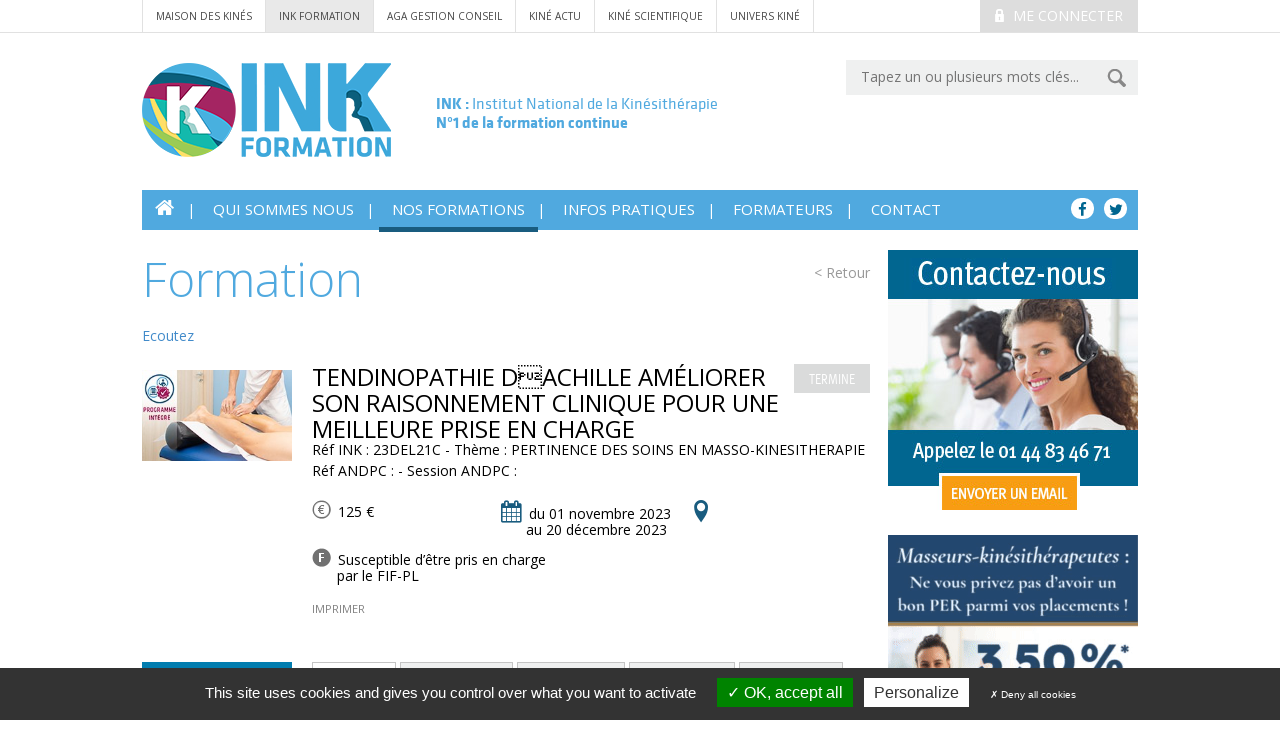

--- FILE ---
content_type: text/html; charset=utf-8
request_url: https://www.ink-formation.com/formation/fiche/tendinopathie-d-achille-ameliorer-son-raisonnement-clinique-pour-une-meilleure-prise-en-charge-23del21c
body_size: 7524
content:
<!DOCTYPE html>
<html xmlns="http://www.w3.org/1999/xhtml" xml:lang="fr" lang="fr">
<head>
        <base href="https://www.ink-formation.com/" />
    <title>Ink - Tendinopathie dAchille
Améliorer son raisonnement clinique pour une meilleure prise en charge</title>    <meta charset="UTF-8">
<meta http-equiv="Content-Type" content="text/html; charset=UTF-8" >
<meta http-equiv="X-UA-Compatible" content="IE=edge" >
<meta name="viewport" content="width=device-width, initial-scale=1" >
<meta name="facebook-domain-verification" content="ducbaxjtdz6cai3kn8cpla1gcdxayy" >
<meta name="description" content="Dans cette formation en programme intégré, vous pourrez dans un 1er temps faire le point sur votre raisonnement clinique en complétant les cas cliniqu" >
<meta name="Robots" content="all" >
<meta name="title" content="Ink - Tendinopathie dAchille
Améliorer son raisonnement clinique pour une meilleure prise en charge" >
<meta name="keywords" content="" >    <link href="https://fonts.googleapis.com/css?family=Open+Sans:400,300" media="all" rel="stylesheet" type="text/css" >
<link href="css/bootstrap.min.css" media="screen" rel="stylesheet" type="text/css" >
<link href="css/slick.css" media="screen" rel="stylesheet" type="text/css" >
<link href="css/jquery-jvectormap-2.0.3.css" media="screen" rel="stylesheet" type="text/css" >
<link href="css/main.css?v=1" media="all" rel="stylesheet" type="text/css" >
<!--[if IE 8]> <link href="css/fixIE8.css" media="screen" rel="stylesheet" type="text/css" ><![endif]-->
<!--[if IE 7]> <link href="css/fixIE7.css" media="screen" rel="stylesheet" type="text/css" ><![endif]-->
<link href="css/jquery-ui.css" media="screen" rel="stylesheet" type="text/css" >
<link href="css/jquery.fancybox.css" media="screen" rel="stylesheet" type="text/css" >
<link href="favicon.ico" rel="shortcut icon" type="image/x-icon" >        <script type="text/javascript" src="js/vendor/modernizr-2.7.2.min.js"></script>
<!--[if (lt IE 9)]> <script type="text/javascript" src="https://oss.maxcdn.com/html5shiv/3.7.2/html5shiv.min.js"></script><![endif]-->
<!--[if (lt IE 9)]> <script type="text/javascript" src="https://oss.maxcdn.com/respond/1.4.2/respond.min.js"></script><![endif]-->
<script type="text/javascript" src="//f1-eu.readspeaker.com/script/7194/ReadSpeaker.js?pids=embhl"></script>
<script type="text/javascript" src="js/facebook-pixel.js"></script>    <!-- google analytics -->
    <script async src="https://www.googletagmanager.com/gtag/js?id=G-TBYZGDNT2G"></script>
    <script type="text/javascript">
        window.dataLayer = window.dataLayer || [];
        function gtag(){dataLayer.push(arguments);}
        gtag('js', new Date());

        gtag('config', 'G-TBYZGDNT2G');
    </script>
    <script type="text/javascript" src="/library/tarteaucitron/tarteaucitron.js"></script>
    <script type="text/javascript" src="/library/tarteaucitron/tarteaucitron.services.js"></script>
    <script type="text/javascript" src="/library/tarteaucitron/advertising.js"></script>

    <script type="text/javascript">
    tarteaucitron.user.gtagUa = 'G-TBYZGDNT2G';
    // tarteaucitron.user.gtagCrossdomain = ['example.com', 'example2.com'];
    tarteaucitron.user.gtagMore = function () { /* add here your optionnal gtag() */ };
    (tarteaucitron.job = tarteaucitron.job || []).push('gtag');
      tarteaucitron.init({
        "hashtag": "#tarteaucitron", /* Ouverture automatique du panel avec le hashtag */
        "highPrivacy": true, /* désactiver le consentement implicite (en naviguant) ? */
        "orientation": "bottom", /* le bandeau doit être en haut (top) ou en bas (bottom) ? */
        "adblocker": false, /* Afficher un message si un adblocker est détecté */
        "showAlertSmall": false, /* afficher le petit bandeau en bas à droite ? */
        "cookieslist": true, /* Afficher la liste des cookies installés ? */
        "removeCredit": true, /* Cacher le logo tarteaucitron */
        "DenyAllCta" : true, /* Show the deny all button */
        "showIcon": false, /* Show cookie icon to manage cookies */
      });
    </script>
    <!-- /google analytics -->
</head>

<body>
<!-- global -->
<div class="top-wrapper">
    <div class="container">

                    <div class="pull-right medium-pull-none">
                <a href="#" id="identification" class="button button-medium button-theme-d button-uppercase">
                    <i class="icon-lock"></i>
                    Me connecter
                </a>
                <div id="popup-account">
                    <form method="post" action="/client/identification">
                        <fieldset>
                            <div class="popup-account-title">
                                <i class="glyphicon glyphicon-user"></i>
                                Mon Compte
                            </div>
                            <a class="closed" href="#"><i class="glyphicon glyphicon-remove"></i></a>
                            <p>M'identifier</p>
                            <p>
                                <input type="text" value="E-mail" name="login" id="login-pop" size="20">
                                <input type="password" value="Mot de passe" name="mdp" id="mdp-pop" size="20">
                                <input type="submit" value="OK">
                            </p>
                            <p class="help">
                                <a href="/mot-passe-perdu">Mot de passe oublié ?</a>
                                <a href="/client/inscription">Pas encore inscrit ?</a>
                            </p>
                        </fieldset>
                    </form>
                </div>
            </div>
        
        <div class="related-nav">
			                <a href="//www.maisondeskines.com/">Maison des Kinés</a>
                <a href="//www.ink-formation.com/" class="site-active">ink formation</a>
                <a href="//www.agakam.com/">AGA Gestion conseil</a>
                <a href="//www.kineactu.com/">kiné actu</a>
                <a href="//www.ks-mag.com/">kiné scientifique</a>
                        <a href="//univers-kine.com/">Univers Kiné</a>
        </div>
    </div>
</div>
<div class="container">
    <header class="header">
                <!-- row -->
                <div class="row">

                    <!-- col-sm-10 -->
                    <div class="col-lg-10">
                        <a class="header-baseline media" href="#">
                            <span class="pull-left">
                                <img src="images/common/logo.png" alt="">
                            </span>
                            <span class="media-body">
                                <strong>INK :</strong> Institut National de la Kinésithérapie<br><strong>N°1 de la formation continue</strong>
                            </span>
                        </a>
                    </div>
                    <!-- col-sm-10 -->

                    <!-- col-sm-5 -->
                    <div class="col-lg-5">
                        <div class="cf">
                            <form action="/recherche" method="get" class="header-search-form">
                                <input type="text" name="searchTerm"  id="search" placeholder="Tapez un ou plusieurs mots clés...">
                                <input id="submitSearch" type="image" src="images/common/btn-submit.png">
                            </form>
                        </div>
                    </div>
                    <!-- col-sm-5 -->

                </div>
                <!-- row -->
                
<nav class="navbar navbar-default main-nav" role="navigation">
    <!-- Brand and toggle get grouped for better mobile display -->
    <div class="navbar-header">
        <button type="button" class="navbar-toggle collapsed"
                data-toggle="collapse" data-target="#bs-example-navbar-collapse-1">
            <span class="sr-only">Toggle navigation</span>
            <span class="icon-bar"></span>
            <span class="icon-bar"></span>
            <span class="icon-bar"></span>
        </button>
    </div>

    <!-- Collect the nav links, forms, and other content for toggling -->
    <div class="collapse navbar-collapse" id="bs-example-navbar-collapse-1">
        <ul class="nav navbar-nav">
            <li ><a href="/"><span class="icon-home"></span></a></li>

            <li class="dropdown">
                <a>Qui sommes nous</a>
                <ul class="dropdown-menu" role="menu">
                    <li>
		<!--<a href="">
					</a>-->
		<a href="/qui-sommes-nous/l-ink-en-chiffres">
			L'INK en chiffres		</a>
</li>
<li>
		<!--<a href="">
					</a>-->
		<a href="/qui-sommes-nous/notre-metier">
			Notre métier		</a>
</li>
<li>
		<!--<a href="">
					</a>-->
		<a href="/qui-sommes-nous/statistiques">
			Statistiques		</a>
</li>
                </ul>
            </li>
            <li class="active dropdown" >
                <a>Nos formations</a>
                <ul class="dropdown-menu" role="menu">
                    <li><a href="/formation/page/1">Toutes les formations</a></li>
                    <li>
		<!--<a href="">
					</a>-->
		<a href="/formation/les-specificites-d-exercice">
			Les spécificités d'exercice		</a>
</li>
<li>
		<!--<a href="">
					</a>-->
		<a href="/formation/les-replays">
			Les Replays		</a>
</li>
<li>
		<!--<a href="">
					</a>-->
		<a href="/formation/formations-programme-mixte">
			Formations programme mixte		</a>
</li>
                    <li><a href="/formation/formation-sur-site">Formation sur site</a></li>
                    <li><a href="/formation/congres">Congrès</a></li>
                </ul>
            </li>
          <!--  <li >
                <a href="#">évènements</a>
            </li>-->
            <li class="dropdown">
                <a>infos pratiques</a>
                <ul class="dropdown-menu" role="menu">
                    <li>
		<!--<a href="">
					</a>-->
		<a href="/infos-pratiques/accessibilite-aux-personnes-en-situation-de-handicap">
			Accessibilité aux personnes en situation de handicap		</a>
</li>
<li>
		<!--<a href="">
					</a>-->
		<a href="/infos-pratiques/modalites-d-inscription">
			Modalités d'inscription		</a>
</li>
<li>
		<!--<a href="">
					</a>-->
		<a href="/infos-pratiques/prise-en-charge-dpc">
			Prise en charge DPC		</a>
</li>
<li>
		<!--<a href="">
					</a>-->
		<a href="/infos-pratiques/prise-en-charge-fif-pl">
			Prise en charge FIF-PL		</a>
</li>
<li>
		<!--<a href="">
					</a>-->
		<a href="/infos-pratiques/faq">
			FAQ		</a>
</li>
<li>
		<!--<a href="">
					</a>-->
		<a href="/infos-pratiques/reglement-interieur">
			Règlement intérieur		</a>
</li>
                    <li><a href="/nous-contacter#bigGmap">Plan d'accès</a></li>
                </ul>
            </li>
            <li class="dropdown">
                <a>formateurs</a>
                <ul class="dropdown-menu" role="menu">
                    <li><a href="/formateur/phototheque">Photothèque formateurs</a></li>
                                        <li><a href="http://maisondeskines.com/_intervenants/">Espace formateur</a></li>
                </ul>
            </li>
            <li >
                <a href="/nous-contacter">contact</a>
            </li>
        </ul>
        <div class="header-social-menu">
            <a href="https://www.facebook.com/FormationMK/" target="_blank">
                <i class="icon-facebook"></i>
            </a>
            <a href="https://twitter.com/Inkformation" target="_blank">
                <i class="icon-twitter"></i>
            </a>
        </div>
    </div>
</nav>
            </header>

         <!-- header -->



    <main>
        <div class="row">
                        <script type="text/javascript" src="//s7.addthis.com/js/300/addthis_widget.js#pubid=ra-54db2c415fc95732" async="async"></script>
<div class="col-md-11">
<a id="historygo-1" class="action-button" href="#"> < Retour </a>
<div class="h2-like"><span>Formation</span></div>
<!--  read speaker -->
<div id="readspeaker_button1" class="rs_skip rsbtn rs_preserve">
    <a rel="nofollow" class="rsbtn_play" accesskey="L" title="Ecoutez le texte avec ReadSpeaker" href="https://app.readspeaker.com/cgi-bin/rsent?customerid=7194&amp;lang=fr_fr&amp;voice=Thomas&amp;readid=readThis">
        <span class="rsbtn_left rsimg rspart"><span class="rsbtn_text"><span>Ecoutez</span></span></span>
        <span class="rsbtn_right rsimg rsplay rspart"></span>
    </a>
</div>
<!--  read speaker -->
<div class="formation cf">
    <div class="formation-aside hidden-xs">
                    <img class="hidden-xs" src="_upload/cache/ressources/ink/actions-formations/images/tendon achille2 IL-PI_215_131_filled.jpg">
                <div class="formation-aside-social pull-right">
            <div class="addthis_sharing_toolbox"></div>
        </div>
    </div>

    <div class="formation-body">
                                    <p class="button button-small button-theme-f button-uppercase pull-right close-formation">
                        TERMINE            </p>
        
        <div class="formation-title" id="readThis">
            Tendinopathie dAchille
Améliorer son raisonnement clinique pour une meilleure prise en charge        </div>
        <p class="legende-formation">
            Réf INK : 23DEL21C - Thème
            : PERTINENCE DES SOINS EN MASSO-KINESITHERAPIE        </p>
        <p>
            Réf ANDPC :  - Session ANDPC
            :         </p>
        <!-- row -->

        <!-- row -->
        <div class="row">
            <div class="col-md-5">
                <p class="formation-meta">
                    <i class="formation-icon-euro"></i>
                    125 €                </p>
            </div>
            <div class="col-md-5">
                <p class="formation-meta">
                    <i class="icon-calendar"></i>
                    du 01 novembre 2023 au 20 décembre 2023

                </p>
            </div>
            <div class="col-md-5">
                <p class="formation-meta">
                    <i class="icon-map"></i>
                                                        </p>
            </div>
        </div>
        <div class="row">
                                        <div class="col-md-7">
                    <p class="formation-meta">
                        <i class="formation-icon-fif"></i>
                        Susceptible d’être pris en charge par le FIF-PL <br>
                    </p>
                </div>
                        <!-- row -->
        </div>
        <div class="formation-related">
            <a class="print-formation" onclick="window.print();">imprimer</a>
        </div>
                                            
    </div>
    <!-- formation-body -->

</div>

<div class="formation cf">
    <!-- formation-aside -->
    <div class="formation-aside">
        <div class="formation-session">
            

                             <div class="formation-session-title">
                        Dates
                    </div>
                    <div class="formation-session-row">
                        <div class="formation-session-date pull-left">
                            <div class="formation-session-day">01</div>
                            <div class="formation-session-month">nov.</div>
                        </div>
                        <div class="formation-session-date pull-right">
                            <div class="formation-session-day">20</div>
                            <div class="formation-session-month">déc.</div>
                        </div>
                        <div class="formation-session-between">au</div>
                    </div>
                  </div>
    </div>
    <!-- formation-aside -->
    <div class="formation-body">

        <div class="formation-details">
            <!-- Nav tabs -->
            <ul class="nav nav-tabs formation-tabs" role="tablist" id="formation-tabs">
                <li class="active">
                    <a href="#objectif" role="tab" data-toggle="tab">Objectifs</a>
                </li>
                <li>
                    <a href="#formateur" role="tab" data-toggle="tab">formateur(s)</a>
                </li>
                <li>
                    <a href="#financement" role="tab" data-toggle="tab">Financement</a>
                </li>
                <li>
                    <a href="#infos" role="tab" data-toggle="tab">dates / lieux</a>
                </li>
                <li>
                    <a href="#programme" role="tab" data-toggle="tab">programme</a>
                </li>
            </ul>

            <!-- Tab panes -->
            <div class="tab-content">
                <div class="tab-pane active formation-tab-content" id="objectif">
                    <!--  read speaker -->
                    <div id="readspeaker_button1" class="rs_skip rsbtn rs_preserve">
                        <a rel="nofollow" class="rsbtn_play" accesskey="L" title="Ecoutez le texte avec ReadSpeaker" href="https://app.readspeaker.com/cgi-bin/rsent?customerid=7194&amp;lang=fr_fr&amp;voice=Thomas&amp;readid=objectif">
                            <span class="rsbtn_left rsimg rspart"><span class="rsbtn_text"><span>Ecoutez</span></span></span>
                            <span class="rsbtn_right rsimg rsplay rspart"></span>
                        </a>
                    </div>
                    <!--  read speaker -->

                    Dans cette formation en programme intégré, vous pourrez dans un 1er temps faire le point sur votre raisonnement clinique en complétant les cas cliniques des patients atteints d une tendinopathie d Achille. <BR>La seconde partie vous permettra d approfondir vos connaissances théoriques sur cette pathologie mais aussi d actualiser les notions clés du bilan et de la prise en charge. <BR>Enfin, une 3ème partie composée de cas cliniques vous sera proposée pour évaluer votre progression entre le début et la fin de la formation.<BR>Objectifs généraux :<BR>- Permettre aux apprenants d évaluer leurs pratiques par rapport à la thématique de la tendinopathie d Achille et de s inscrire dans une démarche d amélioration continue.<BR><BR>- Acquérir les savoirs et compétences nécessaires pour pouvoir accueillir et prendre en charge les patients consultant pour une problématique en lien avec la tendinopathie d Achille<BR><BR>Objectifs spécifiques : <BR>- Evaluer ses pratiques par rapport à des situations réelles et concrètes issues de la vie professionnelle et clinique quotidienne <BR> <BR>- Connaître le positionnement de la science et d experts cliniques sur la résolution de situations cliniques fréquentes et le cheminement réflexif engagé <BR> <BR>- Comprendre l intérêt d intégrer une démarche d amélioration des pratiques tout au long de sa vie professionnelle <BR> <BR>- Être capable d évaluer sa capacité propre au raisonnement clinique et l évolution de celui-ci sur la durée d un programme de formation intégré<BR> <BR> - Etre capable d analyser et évaluer un patient, sa situation et élaborer un diagnostic kinésithérapique <BR> <BR>- Savoir maîtriser et utiliser à bon escient les tests cliniques, les scores et les échelles associées à la prise en charge du tendon d Achille <BR> <BR>- Actualiser les savoirs conformes aux recommandations de prise en charge des tendinopathies d Achille et aux standards internationaux,<BR> <BR> - Être capable de concevoir et conduire un projet thérapeutique kinésithérapique, adapté au patient et à sa situation (incluant la dimension éducative) <BR> <BR>- Comprendre les étapes permettant le maintien puis le retour normal à l activité physique en évitant les rechutes précoces et les récidives.<BR>                </div>
                <div class="tab-pane formation-tab-content" id="formateur">
                    <div class="row">

            <div class="photo-formateur col-md-5 pull-left">
            <img src="_upload/ressources/ink/intervenants/photos/robert cedric.jpg" height="116" width="150" alt="">
        </div>
        <div>
                M ROBERT CEDRIC
                    <div>
                                <p class="mini-cv"> Masseur Kinésithérapeute<br>Formateur gestes et postures et prévention des risques liés aux activités physiques <br>Formateur coude et épaule <br>Formateur pathologies du coureur <br></p>
            </div>
        

    </div>
</div>
<hr class="clear-both">
                </div>
                <div class="tab-pane formation-tab-content" id="financement">
                    <!--  read speaker -->
                    <div id="readspeaker_button1" class="rs_skip rsbtn rs_preserve">
                        <a rel="nofollow" class="rsbtn_play" accesskey="L" title="Ecoutez le texte avec ReadSpeaker" href="https://app.readspeaker.com/cgi-bin/rsent?customerid=7194&amp;lang=fr_fr&amp;voice=Thomas&amp;readid=financement">
                            <span class="rsbtn_left rsimg rspart"><span class="rsbtn_text"><span>Ecoutez</span></span></span>
                            <span class="rsbtn_right rsimg rsplay rspart"></span>
                        </a>
                    </div>
                    <!--  read speaker -->
                <p class="petit-titre"><strong>SI VOUS SOUHAITEZ B&Eacute;N&Eacute;FICIER D'UNE PRISE EN CHARGE FIF PL</strong></p>
<p>Seuls les professionnels lib&eacute;raux peuvent b&eacute;n&eacute;ficier d'une prise en charge FIF PL</p>
<p><strong>1. Avant la formation vous devez, </strong>remplir votre demande pr&eacute;alable de prise en charge en ligne (<a href="https://www.fifpl.fr/" target="_blank">www.fifpl.fr</a>) via votre compte personnel et scanner vos justificatifs :&nbsp;</p>
<p>- programme de la formation ou du congr&egrave;s<br />- convention de la formation<br />- attestation de versement de la contribution &agrave; la formation professionnelle (URSSAF) <br />- RIB</p>
<p><strong>2. Sur place, vous devez :</strong></p>
<p>- &eacute;marger le jour de la formation ou du congr&egrave;s pour attester de votre pr&eacute;sence,<br />- remplir une fiche d&rsquo;&eacute;valuation imm&eacute;diate du congr&egrave;s.</p>
<p><strong>3. Apr&egrave;s la formation, vous devez :</strong></p>
<p>- d&eacute;poser sur votre compte du site FIF-PL votre attestation de pr&eacute;sence et de r&egrave;glement (format pdf) qui vous sera envoy&eacute;e par l'INK les jours suivants la formation.</p>



                </div>
                <div class="tab-pane formation-tab-content" id="infos">
                    <!--  read speaker -->
                    <div id="readspeaker_button1" class="rs_skip rsbtn rs_preserve">
                        <a rel="nofollow" class="rsbtn_play" accesskey="L" title="Ecoutez le texte avec ReadSpeaker" href="https://app.readspeaker.com/cgi-bin/rsent?customerid=7194&amp;lang=fr_fr&amp;voice=Thomas&amp;readid=infos">
                            <span class="rsbtn_left rsimg rspart"><span class="rsbtn_text"><span>Ecoutez</span></span></span>
                            <span class="rsbtn_right rsimg rsplay rspart"></span>
                        </a>
                    </div>
                    <!--  read speaker -->
                    <div class="row formation-session">
    <div class="col-md-11">
        <p class="formation-meta date-meta">
            <i class="icon-calendar"></i>
              01 novembre 2023 au 20 décembre 2023<br />        </p>
        <p class="formation-meta lieu-meta">
            <i class="icon-map"></i>
            A DISTANCE        </p>
        <p class="formation-meta">

                    </p>

        <p class="formation-meta last-meta">
             -                     </p>
        <div class="formation-related add-date">
            <a href="/ajout-session/2997/icalendar">Ajouter à mon agenda</a>
        </div>
    </div>
    <div class="col-md-4">
            </div>
</div>
<div class="row formation-session">
    <div class="col-md-11">
        <p class="formation-meta date-meta">
            <i class="icon-calendar"></i>
              01 novembre 2023 au 20 décembre 2023<br />        </p>
        <p class="formation-meta lieu-meta">
            <i class="icon-map"></i>
            A DISTANCE        </p>
        <p class="formation-meta">

                    </p>

        <p class="formation-meta last-meta">
             -                     </p>
        <div class="formation-related add-date">
            <a href="/ajout-session/2785/icalendar">Ajouter à mon agenda</a>
        </div>
    </div>
    <div class="col-md-4">
            </div>
</div>
                </div>
                <div class="tab-pane formation-tab-content" id="programme">
                    <p>

                                                    <i class="icon-document"></i>
                            <a href="_upload/ressources/ink/actions-formations/programmes-pdf/PROG_23DEL21C.pdf" target="_blank">programme</a>
                                            </p>
                </div>
            </div>
        </div>
    </div>
</div>


</div>
<div class="col-md-4">
    <div class="col250 pull-right medium-pull-none ads">
        
            <div class="ads">
    <a href="https://www.ink-formation.com/nous-contacter" target="_self">
        <img src="_upload/ressources/ink/bloc/contactez-nous.jpg" alt="INK Contactez-nous" />
    </a>
</div>
                                <div class="ads">
               <a class="clicPub" rel="479" href="https://www.ampli.fr/retraite/plan-epargne-retraite?codeCampagne=3140208" target="_blank">
                <img id="bandeau" src="_upload/ressources/ink/pub/ffmkr_banniere_site_septembre_2025_v2.gif"  />
            </a>
    </div>
<div class="ads">
               <a class="clicPub" rel="497" href="https://www.lamedicale.fr/vous-informer/vous-prenez-soin-des-autres-nous-prenons-soin-de-vous" target="_blank">
                <img id="bandeau" src="_upload/ressources/ink/pub/banniere-ffmkr-286x286px-250.gif"  />
            </a>
    </div>
        </div>
</div>
</div>



        </div>
    </main>
</div>
<footer class="footer pane-theme-a">
            <div class="container">

                <!-- row -->
                <div class="row">

                    <!-- col-md-9 -->
                    <div class="col-md-8 footer-map">
                        <div class="footer-title">Plan du site</div>
<div class="row">
<div class="col-md-3"><a href="https://www.ink-formation.com/">Accueil </a></div>
<div class="col-md-4"><a title="Formations" href="https://www.ink-formation.com/formation/page/1">Formations</a></div>
<div class="col-md-4"><a title="CGV" href="https://www.ink-formation.com/conditions-generales-de-vente">CGV Formation </a></div>
<div class="col-md-4"><a title="R&egrave;glement Int&eacute;rieur" href="https://www.ink-formation.com/infos-pratiques/reglement-interieur">Rgt Int&eacute;rieur</a></div>
</div>                    </div>
                    <!-- col-md-9 -->

                    <!-- col-md-6 -->
                    <div class="col-md-7">
                                                <div class="footer-title">
                            <div class="row">
                                <div class="col-xs-12">
                                    Les sites du groupe Maison des Kinés
                                </div>
                                <div class="col-xs-3 text-right">
                                    <a href="http://www.maisondeskines.com/"><img src="images/footer/mdk.png" alt=""></a>
                                </div>
                            </div>
                        </div>
                        <div class="footer-related">
                            <a href="http://www.ink-formation.com/" target="_blank"><img src="images/footer/mdk-ink-formation.png" alt=""></a>
                            <a href="http://www.agakam.com/" target="_blank"><img src="images/footer/mdk-aga-gestion-conseil.png" alt=""></a>
                            <a href="http://www.rendezvouspreventifsantekine.org/" target="_blank"><img src="images/footer/mdk-prevention.png" alt=""></a>
                            <a href="http://www.kineactu.com/" target="_blank"><img src="images/footer/kine-actu.png" alt=""></a>
                            <a href="http://www.ks-mag.com/" target="_blank"><img src="images/footer/ks.png" alt=""></a>
                            <a href="http://univers-kine.com/" target="_blank"><img src="images/footer/univers-kine.jpg" alt=""></a>
                        </div>
                    </div>
                    <!-- col-md-6 -->

                </div>
                <!-- row -->

                <!-- row -->
                <div class="row">
                    <div class="col-md-9">
                        <p><strong>INK Formation</strong> &copy; Tous droits r&eacute;serv&eacute;s 2014</p>
<p><img title="DPC" src="https://www.maisondeskines.com/_upload/ressources/ink/ogdpc_4340.jpg" alt="ODPC" width="180" height="125" />&nbsp; <a title="qualiopi sarl" href="https://www.maisondeskines.com/_upload/ressources/ink/9368010_-_institut_national_-_qualiopi_-_proroge.pdf" target="_blank"><img title="QUALIOPI" src="https://www.maisondeskines.com/_upload/ressources/ink/qualiopi__veritas__texte_300dpi.jpg" alt="LOGO QUALIOPI" width="393" height="100" /></a></p>                    </div>
                    <div class="col-md-6 footer-foot">
                          <p><a href="https://www.ink-formation.com/mentions-legales">Mentions l&eacute;gales</a> <a href="https://www.ink-formation.com/nous-contacter">Nous contacter</a></p>                    </div>
                </div>
                <!-- row -->

            </div>
            <a href="#top" id="top-link">
        		<img src="images/common/top.png" alt="Retour en haut de page"/>
    		</a>
        </footer>
<!-- global -->
<script type="text/javascript" src="js/vendor/jquery-1.11.0.min.js"></script>
<!--[if (gte IE 7)&(lte IE 8)]> <script type="text/javascript" src="js/IE9.js"></script><![endif]-->
<!--[if (gte IE 7)&(lte IE 8)]> <script type="text/javascript" src="js/vendor/IE9.js"></script><![endif]-->
<script type="text/javascript" src="js/vendor/collapse.js"></script>
<script type="text/javascript" src="js/vendor/dropdown.js"></script>
<script type="text/javascript" src="js/jquery-ui.js"></script>
<script type="text/javascript" src="js/vendor/tab.js"></script>
<script type="text/javascript" src="js/vendor/bootstrap.min.js"></script>
<script type="text/javascript" src="js/jquery-jvectormap-2.0.3.min.js"></script>
<script type="text/javascript" src="js/mw_jquery-jvectormap-fr_regions_2016-mill.js"></script>
<script type="text/javascript" src="js/main.js"></script>
<script type="text/javascript" src="https://maps.googleapis.com/maps/api/js?sensor=false"></script>
<script type="text/javascript" src="js/vendor/jquery.fancybox.js"></script>
<script type="text/javascript" src="js/vendor/jquery.fancybox-media.js"></script></body>
</html>


--- FILE ---
content_type: text/css
request_url: https://www.ink-formation.com/css/main.css?v=1
body_size: 11484
content:
@charset "utf-8";
/* =============================================================================

    Few default class name
        #header {}
        #footer {}
        #main-nav {}
        #aside-nav {}
        #secondary-nav {}
        #breadcrumb {}
        #sidebar {}
        #contact {}
        .aside {}
        .error {}
        .succes {}
        .warnig {}
        .info {}
        .more {}
        .block {}

    Helpers if needed
        .clear-left { clear:left }
        .clear-right { clear:right }
        .clear-both { clear:both }
        .valign-middle { vertical-align:middle }
        .valign-top { vertical-align:top }
        .valign-bottom { vertical-align:bottom }
        .invisible { visibility:hidden }
        .suffix-a { margin-right:XXpx }
        .prefix-a { margin-left:XXpx }

    Few media queries
    >640
    @media screen and (min-width: 641px) {}

    >=1280
    @media screen and (min-width: 1280px) {}

    <=640
    @media screen and (max-width: 640px) {}
========================================================================== */
/*col-md < 768*/
/*col-sm < 480*/
/* 15 colonnes, gutter 14px (divide by 2)*/
@font-face {
    font-family: 'mdk-icon-font';
    src:url('../fonts/mdk-icon-font.eot?1gkm13');
    src:url('../fonts/mdk-icon-font.eot?#iefix1gkm13') format('embedded-opentype'),
    url('../fonts/mdk-icon-font.woff?1gkm13') format('woff'),
    url('../fonts/mdk-icon-font.ttf?1gkm13') format('truetype'),
    url('../fonts/mdk-icon-font.svg?1gkm13#mdk-icon-font') format('svg');
    font-weight: normal;
    font-style: normal;
}

@font-face {
    font-family: 'MetaWeb-CondNormal';
    src:url('../fonts/MetaWeb-CondNormal.eot?1gkm9');
    src:url('../fonts/MetaWeb-CondNormal.eot?#iefix1gkm9') format('embedded-opentype'),
    url('../fonts/MetaWeb-CondNormal.woff?1gkm9') format('woff'),
    url('../fonts/MetaWeb-CondNormal.ttf?1gkm9') format('truetype'),
    url('../fonts/MetaWeb-CondNormal.svg?1gkm9#mdk-icon-font') format('svg');
    font-weight: normal;
    font-style: normal;
}
@font-face {
    font-family: 'klavika';
    src: url('../fonts/klavika-regular.eot?1gkm46');
    src: url('../fonts/klavika-regular.eot?1gkm46#iefix') format('embedded-opentype'),
        url('../fonts/klavika-regular.woff2?1gkm46') format('woff2'),
        url('../fonts/klavika-regular.woff?1gkm46') format('woff'),
        url('../fonts/klavika-regular.ttf?1gkm46') format('truetype'),
        url('../fonts/klavika-regular.svg?1gkm46#klavika-regular') format('svg');
    font-weight: normal;
    font-style: normal;
}
@font-face {
    font-family: 'klavika-bold';
    src: url('../fonts/klavika-bold.eot?46gkm46');
    src: url('../fonts/klavika-bold.eot?46gkm46#iefix') format('embedded-opentype'),
        url('../fonts/klavika-bold.woff2?46gkm46') format('woff2'),
        url('../fonts/klavika-bold.woff?46gkm46') format('woff'),
        url('../fonts/klavika-bold.ttf?46gkm46') format('truetype'),
        url('../fonts/klavika-bold.svg?46gkm46#klavika-Bold') format('svg');
    font-weight: bold;
    font-style: normal;
}

[class^="icon-"], [class*=" icon-"] {
    font-family: 'mdk-icon-font';
    speak: none;
    font-style: normal;
    font-weight: normal;
    font-variant: normal;
    text-transform: none;
    line-height: 1;

    /* Better Font Rendering =========== */
    -webkit-font-smoothing: antialiased;
    -moz-osx-font-smoothing: grayscale;
}
.icon-document:before {
    content: "\e605";
}

.icon-home:before {
    content: "\e606";
}
.icon-print:before {
    content: "\f02f";
}

.icon-chevron-left:before {
    content: "\f053";
}

.icon-plus:before {
    content: "\f067";
}

.icon-envelope:before {
    content: "\f0e0";
}

.icon-chevron-right:before {
    content: "\f054";
}

.icon-info:before {
    content: "\e603";
}

.icon-map:before {
    content: "\e604";
}

.icon-calendar:before {
    content: "\f073";
}

.icon-lock-open:before {
    content: "\e601";
}

.icon-lock:before {
    content: "\e602";
}

.icon-comment:before {
    content: "\e600";
}

.icon-facebook:before {
    content: "\f09a";
}

.icon-twitter:before {
    content: "\f099";
}

.icon-facebook:before {
    content: "\f09a";
}

.icon-linkedin:before {
    content: "\f0e1";
}

.icon-youtube-play:before {
    content: "\f16a";
}

.picto-orateur {
    background: transparent url(../images/common/picto-orateur.png) no-repeat 0 0;
    padding-left: 28px;
    display: inline-block;
    line-height: 20px;
}

.liste-orateurs {
    position: absolute;
    width: 200px;
    background-color: #fff;
    border: 1px solid #ccc;
    padding: 14px 14px 9px;
    z-index: 500;
}

.illustrated-item-metas .popover p {
    margin: 0 0 5px;
}

/* =============================================================================
    Default styles
    ========================================================================== */
html {
    font-size: 62.5%;
}

body {
    background: #fff;
    color: #000;
    font: 1.4em/1.2 open sans;
}

/*
 *  http://www.alsacreations.com/astuce/lire/43-comment-dfinir-lapparence-de-ses-liens.html
 */
/*a:visited {
    color: gray;
}

a:hover,
a:focus,
a:active {
    color: #da0019;
}
*/
/* =======================
   Tables
   =======================*/
th {
    text-align: left;
}

th,
td {
    vertical-align: top;
}

/* =======================
   Various
   =======================*/
em {
    font-style: italic;
}

hr.separator {
    border-color: #e5e5e5;
    border-width: 4px;
    margin-bottom: 40px;
    margin-top: 40px;
}

/*
* Remove the gap between images, videos, audio and canvas and the bottom of
* their containers: h5bp.com/i/440
*/
audio,
canvas,
img,
svg,
video {
    vertical-align: middle;
}

/* =======================
   Forms
   =======================*/
/* Remove default fieldset styles. */
fieldset {
    border: 0;
    margin: 0;
    padding: 0;
}

/* Allow only vertical resizing of textareas. */
textarea {
    resize: vertical;
}

/* =======================
   Images
   =======================*/
img {
    height: auto;
    max-width: 100%;
}

/*http://soqr.fr/vertical-rhythm/
/* =============================================================================
   Vertical rhythm
   ========================================================================== */
.h2-like {
    color: #50A9DF;
    font: 300 48px/1 "open sans";
    margin-top: 5px;
    margin-bottom: 25px;
}
.h2-like.line-after{
    margin-right: 20px;
}
.h2-like.line-after:after {
    background-color: #e5e5e5;
    content: "";
    display: block;
    height: 1px;
    margin-top: -6px;
    width: 100%;
}
.h2-like.line-after span {
    padding-right: 15px;
    background-color: #fff;
}

.h1-like {
    color: #50A9DF;
    font: 300 48px/1 "Open Sans";
}

@media screen and (max-width: 640px) {

    .h2-like {
        font-size: 32px;
        line-height: 1.2;
    }

}

h1:first-child {
    margin-top: 0;
}

.btn-primary {
    border: 0;
    background-color: #006690;
}

.btn-primary:hover {
    background-color: #009ddd;
}

.h1, .h2, .h3, .h4, .h5, .h6 {
    color: #006690;
}
/* =============================================================================
   Margins
   ========================================================================== */
p,
ul,
ol,
dl,
blockquote,
pre,
td,
th,
textarea,
caption {
    margin: 0 0 1.5em;
}

table {
    margin-bottom: 1.5em;
}

/* avoid margins on nested elements */
li p,
li ul,
li ol {
    margin-top: 0;
    margin-bottom: 0;
}

/* =============================================================================
   Font size variations
   ========================================================================== */
.smaller {
    font-size: .7143em; /* equiv 10px */
}

.small {
    font-size: .8571em; /* equiv 12px */
}

.big {
    font-size: 1.1429em; /* equiv 16px */
}

.bigger {
    font-size: 1.2857em; /* equiv 18px */
}

.biggest {
    font-size: 1.4286em; /* equiv 20px */
}

/* =============================================================================
   images
   ========================================================================== */
img.float-left {
    margin-right: .9em;
    margin-top: .9em;
}

img.float-right {
    margin-left: .9em;
    margin-top: .9em;
}

img[class^="float-"]:first-child {
    margin-top: 0;
}

/* =============================================================================
    Helpers
    ========================================================================== */
/*
 *  Micro clear fix http://nicolasgallagher.com/micro-clearfix-hack/
 */
.cf:before,
.cf:after {
    content: "";
    display: table;
}

.cf:after {
    clear: both;
}

.inbl {
    display: inline-block;
}

.inbl.middle {
    vertical-align: middle;
}

.tbl {
    display: table;
}

.tbl-cell {
    display: table-cell;
}

/*
* Hide only visually, but have it available for screen readers: h5bp.com/v
*/
/*
Technique could be usefull for hiding element but keeping element inside accessible
.visuallyhidden {
    border: 0;
    clip: rect(0 0 0 0);
    height: 1px;
    margin: -1px;
    overflow: hidden;
    padding: 0;
    position: absolute;
    width: 1px;
}
*/

/* spacing helpers
p,m = padding,margin
a,t,r,b,l = all,top,right,bottom,left
s,m,l,n,0,lt = small(< 10px),medium(10px>x<20px),large(20px>x<30px), zero or none(0), <0
source https://github.com/stubbornella/oocss/blob/master/core/spacing/space.css
*/
.ma0 {
    margin: 0 !important;
}

.pa0 {
    padding: 0 !important;
}

.mt20 {
    margin-top: 20px;
}

.ml45 {
    margin-left: 45px;
}

@media screen and (max-width: 360px) {

    .xs-full-width {
        width: 100% !important;
        max-width: none !important;
    }

}

/* =============================================================================
   Layout
   ========================================================================== */
.wrapper {
    overflow: hidden;
}

@media screen and (min-width: 1024px) {

    .container {
        width: 1006px;
    }

}

@media screen and (max-width: 800px) {

    .container {
        width: auto !important;
    }

}

.aside {
    width: 250px;
    margin-right: 5px;
}

@media screen and (max-width: 767px) {

    .aside.pull-right {
        float: none !important;
        clear: left;
        margin: 0 auto;
    }

}

.col-4 {
    box-sizing: border-box;
    float: left;
    padding: 0 22px;
}

@media screen and (min-width: 641px) {

    .col-4-wrapper {
        margin: 0 -22px;
    }

    .col-4 {
        width: 25%;
    }

}

@media screen and (min-width: 321px) and (max-width: 640px) {

    .col-4-wrapper {
        margin: 0 -22px;
    }

    .col-4 {
        width: 50%;
    }

    .col-4:first-child + .col-4 + .col-4 {
        clear: left;
    }

}

.col180 {
    max-width: 180px;
    width: 100%;
}

.col250 {
    max-width: 250px;
    width: 100%;
}

.col300 {
    max-width: 300px;
    width: 100%;
}

.split {
    float: left;
    width: 50%;
}

@media screen and (max-width: 979px) {

    .col300 {
        float: none !important;
    }

}

@media screen and (max-width: 360px) {

    .col180 {
        float: none !important;
        margin-left: 0;
        margin-right: 0;
    }

    .col300 {
        margin-left: auto;
        margin-right: auto;
    }

    .col250 {
        max-width: 100%;
    }

}

/* =============================================================================
   header
   ========================================================================== */
.header {

    padding-top: 60px;
}

.logo {
    border-right: 2px solid #eaeaea;
    display: inline-block;
    vertical-align: middle;
}

.header-baseline {
    text-decoration: none !important;
    font-size: 16px;
    font-family: "klavika", 'open sans', sans-serif;
}
.header-baseline strong {
    text-decoration: none !important;
    font-family: "klavika-bold", 'open sans', sans-serif;
}
.header-baseline,
.header-baseline span {
    display: block;
}

.header-baseline .media-body {
    padding: 35px 0 0 35px;
    color: #50A9DF;
}


@media screen and (max-width: 360px) {

    .logo {
        border: 0;
    }
}
@media screen and (max-width: 560px) {

    .header-baseline {
        text-align: center;
    }
    .header-baseline .pull-left {
        float: none !important;
    }
    .header-baseline .media-body {
        padding: 15px 0;
    }
}


.baseline {
    color: #5c5c5c;
    font: 26px Open sans;
    margin-left: 22px;
}

@media screen and (max-width: 600px) {

    .baseline {
        font-size: 21px;
    }

}

@media screen and (max-width: 480px) {

    .baseline {
        font-size: 14px;
    }

}

@media screen and (max-width: 360px) {

    .baseline {
        display: none;
    }

}

.header-search-form {
    float: right;
}

.header-search-form input {
    vertical-align: top;
}

.header-search-form input[type="text"] {
    background-color: #eff0f0;
    border: 0;
    padding: 9px 15px 10px;
    margin-right: -.4em;
    width: 253px;
}

@media screen and (max-width: 800px) {

    .header-search-form {
        padding-top: 10px;
    }

}

@media screen and (max-width: 767px) {

    .medium-pull-none {
        float: none !important;
    }

}

@media screen and (max-width: 480px) {

    .header-search-form {
        float: none;
    }

}

.header-social-menu {
    float: right;
    /*margin-bottom: 20px;*/
    margin-top: 8px;
}

.header-social-menu span {
    color: #999;
    display: inline-block;
    vertical-align: middle;
    margin-right: 5px;
}

.header-social-menu a {
    background-color: #fff;
    border-radius: 12px;
    display: inline-block;
    margin-right: 6px;
    padding: 4px 0 0;
    text-align: center;
    width: 23px;
}

.header-social-menu a:hover {
	text-decoration: none;
}

.header-social-menu [class^="icon-"],
.header-social-menu [class*=" icon-"] {
    color: #006690;
    font-size: 15px;
    margin-top: 2px;
}

@media screen and (max-width: 1023px) {

    .header {
        /*padding: 15px 0;*/
    }

    .header-social-menu {
        float: left;
        margin-top: 0;
        padding-top: 15px;
        margin-right: 15px;
    }

}

@media screen and (max-width: 800px) {

    .header .collapse.navbar-collapse {
        position: relative;
    }

    .header-social-menu {
        position: absolute;
        right: 0;
        top: 0;
    }

}

@media screen and (max-width: 568px) {

    .header-social-menu {
        margin-right: 0;
    }

}

@media screen and (max-width: 480px) {

    .header-social-menu {
        margin-bottom: 15px;
    }

}

/* =============================================================================
   footer
   ========================================================================== */
.footer {
    background-color: #f0f0f0;
    color: #7f7f7f;
}

.footer > .container > .row {
    padding: 25px 0;
}

.footer-map a {
    display: block;
    line-height: 2;
    text-decoration: none;
    text-transform: uppercase;
}

.footer-title {
    border-bottom: 1px solid #d8d8d8;
    color: #7f7f7f;
    font: 300 20px/1 "open sans";
    padding: 0 0 25px;
    margin-bottom: 20px;
    line-height: 30px;
}

.footer a {
    color: #7f7f7f;
}

.footer-related {
    margin-left: -8.5px;
    margin-right: -8.5px;
}
.footer-related a {
    display: inline-block;
    margin: 0 8.5px 5px;
}

.footer-foot a {
    display: inline-block;
    margin-right: -.2em;
    padding: 0 8px;
    border-right: 1px solid #909090;
    line-height: 1;
}
.footer-foot a:first-child {
    border-left: 1px solid #909090;
}

@media (max-width: 800px) {

    .footer {
        padding: 0 10px;
    }
}

/* =============================================================================
   Home slider
   ========================================================================== */
.home-lead {
    margin-bottom: 35px;
}

.home-lead-title {
    font: 22px Open sans;
    margin-bottom: 10px;
}

/* =============================================================================
   Home slider
   ========================================================================== */
.home-slider {
    position: relative;
}

.home-slider .slick-dots {
    position: absolute;
    right: 10px;
    top: 10px;
    width: auto;
    z-index: 100;
}

.home-slider .slick-dots li {
    height: 15px;
    margin: 0;
    width: 15px;
}

.home-slider .slick-dots li button {
    padding: 0;
}

.home-slider .slick-dots li button:before {
    color: #bebebd;
    font-size: 10px;
    height: 15px;
    opacity: 1;
    width: 15px;
}

.home-slider .slick-dots .slick-active button:before {
    color: #004a99;
    opacity: 1;
}

/* =============================================================================
   header newsletter form
   ========================================================================== */
.form-newsletter {

    border-right: 1px solid #e1e1e1;
    display: inline-block;
    font-size: 12px;
    margin-left: -1px;
    vertical-align: top;
}

.form-newsletter input[type="text"] {
    background-color: #fbfbfb;
    border-color: #e1e1e1;
    border-style: solid;
    border-width: 0 0 0 1px;
    height: 32px;
    margin-right: -4px;
    padding-left: 22px;
    width: 210px;
}

.form-newsletter input {
    vertical-align: top;
}


@media screen and (max-width: 360px) {

    .form-newsletter {
        display: none;
    }

}

/* =============================================================================
   generic component
   ========================================================================== */
.button {
}

.button-small {
    display: inline-block;
    line-height: 25px;
    padding: 0 15px;
}
.button.more {
    color: #7f7f7f;
    margin-right: 10px;
    margin-top: 10px;
}
.button-medium {
    display: inline-block;
    line-height: 32px;
    padding: 0 15px;
}

.button-uppercase {
    text-transform: uppercase;
}

.button-theme-a {
    background-color: #eaeaea;
    color: #787878;
}

.button-theme-a i {
    color: #336ead;
    font-size: .8em;
    padding-left: 7px;
}

.button-theme-b {
    background-color: #707070;
    color: #fff;
}

.button-theme-c {
    background-color: #004a99;
    color: #fff;
}

.button-theme-d {
    background-color: #ddd;
    color: #fff;
}

.button-theme-d:hover,
.button-theme-d:focus {
    background-color: #50a9df;
    color: #fff;
    text-decoration: none;
}

.button-theme-e {
    border: 1px solid #ccc;
    color: #666;
}

.button-theme-f {
    background-color: #009ddd;
    font-family: "MetaWeb-CondNormal";
    font-size: 14px;
    color: #fff;
    padding-top: 4px;
}

.button-theme-f:hover {
    background-color: #006690;
    color: #fff;
    text-decoration: none;
}

.button-theme-f .theme-information {
    text-align: center;
    display: flex;
    justify-content: space-between;
    flex-direction: column;
    align-items: center;
}

.button-theme-f .theme-information .status {
    font-size: 10px;
    height: 10px;
    position: relative;
    top: -10px;
}

.button-theme-h {
    border: 1px solid #e7e7e7;
    color: #22405d;
    font-family: "open sans";
    font-size: 14px;
    background: #ffffff; /* Old browsers */
    /* IE9 SVG, needs conditional override of 'filter' to 'none' */
    background: url([data-uri]);
    background: -moz-linear-gradient(top,  #ffffff 0%, #f5f5f6 100%); /* FF3.6+ */
    background: -webkit-gradient(linear, left top, left bottom, color-stop(0%,#ffffff), color-stop(100%,#f5f5f6)); /* Chrome,Safari4+ */
    background: -webkit-linear-gradient(top,  #ffffff 0%,#f5f5f6 100%); /* Chrome10+,Safari5.1+ */
    background: -o-linear-gradient(top,  #ffffff 0%,#f5f5f6 100%); /* Opera 11.10+ */
    background: -ms-linear-gradient(top,  #ffffff 0%,#f5f5f6 100%); /* IE10+ */
    background: linear-gradient(to bottom,  #ffffff 0%,#f5f5f6 100%); /* W3C */
    text-transform: uppercase;
    padding: 15px 16px;
    margin-right: 20px;
}
.button-source-sans {
    font-family: Open sans;
}

.highlight-panel {
    padding: 25px;
}

.highlight-panel-title {
    color: #fff;
    font: 35px/1 Open sans;
    margin-bottom: 20px;
}

.highlight-panel-title small {
    font-size: 15px;
}

.highlight-panel-theme-a {
    background-color: #004a99;
    color: #fff;
}

.highlight-panel-theme-a a {
    color: #fff;
}

/* ========================================
   Title with line after
   ========================================*/
.afterline {

}

.afterline span {
    background: #fff;
}

.afterline:after {
    border-top: 1px solid #bfbdbd;
    content: '';
    display: block;
    height: 0;
    margin-top: -12px;
    width: 100%;
}

/* =========================================
   main navigation
   =========================================*/
@media screen and (min-width: 479px) {

    .navbar-collapse {
        padding-left: 0;
    }

}

.main-nav {
    background-color: #50A9DF;
    margin-top: 30px;
    border-radius: 0;
    border: 0;
    min-height: 0;
}

.main-nav .navbar-nav > li > a {
    border-bottom: 5px solid transparent;
    color: #fff !important;
    display: inline-block;
    font: 400 15px/1 Open sans;
    margin-bottom: -2px;
    padding: 12px 13px 10px;
    text-transform: uppercase;
    cursor: pointer;
}

.main-nav .navbar-nav > li:first-child > a {
    padding-top: 7px;
    padding-bottom: 8px;
}

.main-nav .navbar-nav > li + li:before {
    content: "|";
    color: #fff;
    font-weight: 400;
    margin-left: -1px;
    margin-right: 1px;
}

.main-nav .navbar-nav a .icon-home {
    font-size: 1.4em;
}

.main-nav .navbar-nav a:hover {
    background-color: transparent !important;
}

.main-nav .navbar-nav .active a {
    background-color: transparent;
    border-bottom-color: #195C7F;
}

.main-nav .dropdown-menu {
    background-color: #195C7F;
    border: 0;
}

.main-nav .dropdown-menu:before {
    content: " ";
    display: block;
    width: 80%;
    margin: 0 auto;
    border-top: 1px solid #fff;
    height: 0;
}

.main-nav .dropdown-menu li:first-child {
    margin-top: 5px;
}

.main-nav ul.nav li.dropdown:hover > a {
    /*border-bottom: 1px solid #fff;*/
}

.main-nav .dropdown-menu a {
    color: #fff;
}

.main-nav .dropdown-menu a:hover {
    color: #50A9DF;
    background: none;
}

.main-nav ul.nav li.dropdown:hover > ul.dropdown-menu {
    display: block;
}

@media screen and (max-width: 480px) {

    .main-nav .navbar-nav a {
        display: block;
    }

    .main-nav .dropdown-menu {
        width: 100%;
    }

}
/* ===============================
   Liste actualités
   =============================== */
.resume-news {
    border-bottom: 1px solid #e1e1e1;
    padding: 0 0 25px;
}

.resume-news:before,
.resume-news:after {
    content: "";
    display: table;
}

.resume-news:after {
    clear: both;
}

.resume-news + .resume-news {
    margin-top: 25px;
}

.resume-news > .float-left {
    margin: 0 30px 0 0;
}

.resume-news .meta + .h3-like {
    margin-top: 0;
}

.resume-news .h3-like {
    margin-bottom: 0;
}

.resume-news p a {
    color: #3c3c3c ;
}

.resume-news .text-news {
    overflow: hidden;
}

.resume-news .text-news p {
    margin: 5px 0 0;
}

.resume-news .text-news > a {
    text-decoration: underline;
}

.resume-news .premium-content {
    margin: 20px -35px 0 -25px;
    padding: 20px 55px 20px 104px;
}

.resume-news .premium-content .aside-link {
    margin-left: 0;
}
/* =========================================
   lateral icon bar
   =========================================*/
.lateral-icon-bar {
    width: 32px;
}

.lateral-icon-bar a {
    display: block;
    margin-bottom: 6px;
}

.lateral-icon-bar a:hover {
    text-decoration: none;
}

.lateral-icon-bar [class^="icon-"],
.lateral-icon-bar [class*=" icon-"] {
    background-color: #738a8d;
    color: #fff;
    display: block;
    font-size: 180%;
    line-height: 32px;
    text-align: center;
    width: 32px;
}

.lateral-icon-bar .icon-twitter {
    background-color: #2ca8d2;
}

.lateral-icon-bar .icon-facebook {
    background-color: #305891;
}

.lateral-icon-bar .icon-comment {
    background-color: #29aa84
}

.lateral-icon-bar .icon-plus {
    background-color: #f8694d;
}

.lateral-icon-bar .icon-chevron-left {
    background-color: #ccc;
}

@media screen and (max-width: 768px) {

    .lateral-icon-bar .mt135 {
        margin-top: 0;
    }

}


@media screen and (max-width: 360px) {

    .lateral-icon-bar {
        float: none;
        width: 100%;
    }

    .lateral-icon-bar a {
        display: inline-block;
    }

}
/* =========================================
   related navigation
   =========================================*/
.top-wrapper {
    background-color: #fff;
    border-bottom: 1px solid #e1e1e1;
    position: fixed;
    z-index: 120;
    width: 100%;
}
.top-wrapper .container {
    position: relative;
}

.related-nav {
    font-size: 0;
}
.connected span {
    color: #E21F25;
    font-size: 13px;
}

.connected a:hover {
    text-decoration: none;
}

.connected a:before {
    content: "|";
    margin-left: -15px;
    margin-right: 15px;
}
.related-nav a {
    border-right: 1px solid #e1e1e1;
    color: #444;
    display: inline-block;
    font-size: 10px;
    line-height: 32px;
    padding: 0 13px;
    text-transform: uppercase;
}

.related-nav a:first-child {
    border-left: 1px solid #e1e1e1;
}

.related-nav a:hover,
.related-nav .current {
    text-decoration: none;
    background-color: #f5f5f5;
}

@media screen and (max-width: 767px) {

    .related-nav {
        display: none;
    }

}

@media screen and (max-width: 800px) {

    .related-nav {
        border-top: 1px solid #e1e1e1;
        margin-left: -5px;
        margin-right: -5px;
        padding-right: 5px;
        padding-left: 5px;
    }

}

@media screen and (max-width: 480px) {

    .related-nav a {
        padding: 0 9px;
    }

}

@media screen and (max-width: 360px) {

    .connected .button-medium {
        padding: 0 8px;
    }

    .connected a:before {
        margin-left: -8px;
        margin-right: 8px;
    }

}


/* =========================================
   generic component
   =========================================*/
.illustrated-items {

}

.illustrated-item {
    margin-bottom: 35px;
}

.illustrated-item-illustration {
    position: relative;
}

.illustrated-item-title {
    font: 18px Open sans;
    margin-top: 0;
}

.illustrated-item-title a,
.illustrated-item-content a {
    color: #50A9DF;
    text-decoration: none;
}

.illustrated-item-title a:hover,
.illustrated-item-content a:hover {
    //color: #004a99;
}

.illustrated-item-content p {
    margin: 0;
}

.illustrated-item-metas {

}

.illustrated-item-metas i {
    color: #666;
    font-size: 1.5em;
    vertical-align: text-bottom;
    margin-right: 7px;
}

.illustrated-item-metas p {
    margin-bottom: 0;
    margin-top: 14px;
}

@media screen and (max-width: 480px) {

    .illustrated-item .split {
        float: none;
        width: 100%;
    }

}

.bar-metas {
    background-color: #fff;
    padding: 5px 8px 2px 2px;
    position: absolute;
    left: 0;
    bottom: 0;
    z-index: 10;
}

.bar-metas span {
    border-right: 1px solid #878787;
    display: inline-block;
    line-height: 1;
    padding: 0 4px;
}

.bar-metas span:first-child {
    margin-left: -6px;
}

.bar-metas [class^="icon-"],
.bar-metas [class*=" icon-"] {
    color: #8a8a8a;
    font-size: 120%;
    vertical-align: bottom;
}

/* =========================================
   Formulaire recherche formations
   =========================================*/

#form-search-map {
    height: 260px;
    padding: 0 0 0 20px;
}

@media (max-width: 479px) {

    #form-search-map {
        display: none;
    }
}

.form-search-formation-body {
    background-color: #50A9DF;
    color: #fff;
    padding-bottom: 46px;
    padding-left: 20px;
    padding-right: 20px;
}

.body-zone-legend-btn {
    display: flex;
    justify-content: center;
    margin-top: 10px;
}

.form-search-formation-date {
    background: #fff url(../images/common/picto-date.gif) no-repeat 100% 50%;
    padding-right: 27px !important;
}

.form-search-formation-title {
    font: 700 48px/2 'MetaWeb-CondNormal';
    text-align: center;
}

.form-search-formation label {
    font: 16px 'MetaWeb-CondNormal';
    display: block;
    text-transform: uppercase;
}

.type-search {
    display: flex;
    flex-direction: row;
    align-items: center;
    margin-bottom: 20px;
}

.search-title {
    margin-right: 30px;
}

.type-search p {
    display: flex;
    margin: auto 0;
}

.type-search p label {
    width: 100px;
}

.form-search-formation select {
    border: 0;
    color: #4c4c4c;
    padding-bottom: 8px;
    padding-top: 7px;
    width: 100%;
}

.form-search-formation input[type="text"] {
    color: #4c4c4c;
    border: 0;
    padding: 7px;
    width: 100%;
}

.form-adhesion label, .form-adhesion label[for="exercice-Aucun"]{
    width: 80px;
}

.form-search-formation input[type="submit"] {
    background-color: #195C7F;
    border: 7px solid #fff;
    color: #fff;
    display: block;
    font: 24px/2 'MetaWeb-CondNormal';
    margin: 0 auto;
    max-width: 200px;
    padding-left: 15px;
    padding-right: 15px;
    text-align: center;
    text-transform: uppercase;
}
.form-search-formation-date.hasDatepicker {
    height: 36px;
}
.ui-datepicker-header.ui-widget-header.ui-helper-clearfix.ui-corner-all {
    border-radius: 0;
}
.form-search-formation-submit {
    margin-top: -30px;
}

@media screen and (max-width: 768px) {

    .form-search-formation-title {
        font-size: 42px;
        padding-top: 10px;
    }

}

@media screen and (max-width: 568px) {

    .form-search-formation-title {
        line-height: 1.2;
    }

    .form-search-formation label {
        margin-top: 10px;
    }

}

/* =========================================
   breadcrumb
   =========================================*/
.breadcrumb {
    background-color: transparent;
    padding: 0;
}

.breadcrumb li {
    color: #858585;
}

.breadcrumb a {
    color: #858585;
}

.breadcrumb > li + li:before {
    color: #000;
    content: ">";
}

/* =========================================
   Formulaire être rappelé
   =========================================*/
.form-callback{
    margin-bottom: 36px;
}
.form-callback-body {
    background-color: #009ddd;
    color: #fff;
    padding-top: 10px;
    padding-bottom: 20px;
    padding-left: 20px;
    padding-right: 20px;
    width: 100%;
}

.form-callback-title {
    font: 700 34px/1.5 'MetaWeb-CondNormal';
    text-align: center;
}

.form-callback label {
    font: 16px 'MetaWeb-CondNormal';
    display: block;
    text-transform: uppercase;
}

.form-callback select {
    border: 0;
    padding-bottom: 4px;
    padding-top: 3px;
    width: 100%;
}

.form-callback input[type="tel"],
.form-callback input[type="text"] {
    color: #4c4c4c;
    border: 0;
    padding: 7px 35px 7px 5px;
    width: 100%;
}

.form-callback input[type="tel"] {
    background: #fff url(../images/common/picto-phone.gif) no-repeat 100% 50%;
}
.form-callback #inputTel {
    background: #fff url(../images/common/picto-phone.gif) no-repeat 100% 50%;
}

.form-callback input[type="text"] {
    background: #fff url(../images/common/picto-agenda.gif) no-repeat 100% 50%;
}

.form-callback input[type="submit"],
.form-callback-submit a {
    background-color: #006690;
    border: 2px solid #fff;
    color: #fff;
    display: block;
    font: 16px/2 'MetaWeb-CondNormal';
    margin: 0 auto;
    max-width: 200px;
    padding-left: 10px;
    padding-right: 10px;
    text-align: center;
    text-transform: uppercase;
    width: 37%;
}

.form-callback-submit a:focus,
.form-callback-submit a:hover {
    text-decoration: none;
}

.form-callback-submit {
    margin-top: -20px;
}

/* =========================================
   generic component
   =========================================*/
.media-list {

}

.media-list-illustration {
    position: relative;
}

.media-list-button {
    position: absolute;
    bottom: 0;
    height: 36px;
    left: 0;
    width: 36px;
    z-index: 100;
}

.media-list-title {
    font: 18px Open sans;
    text-transform: uppercase;
    margin-top: 25px;
}

/* =========================================
   formation component
   =========================================*/
.formation {
    padding: 20px 0;
}

.formation-aside {
    float: left;
    margin-right: 20px;
    width: 150px;
}

.formation-aside > img {
    margin-top: 6px;
}
.formation-aside-social {
    margin-top: 21px;
}

.formation-aside-social a {
    color: #fff;
}

.formation-aside-social [class^="icon-"],
.formation-aside-social [class*=" icon-"] {
    display: inline-block;
    height: 20px;
    line-height: 20px;
    text-align: center;
    width: 20px;
}

.formation-aside-social .icon-facebook {
    background-color: #3e5b97;
}

.formation-aside-social .icon-twitter {
    background-color: #2aa7de;
}

.formation-body {
    overflow: hidden;
}

.formation-title {
    font: 24px/1.1em Open sans;
    text-transform: uppercase;
}
.formation-title > a {
    color: #50A9DF;
}
.formation-meta {
    padding-left: 25px;
    margin-bottom: 10px;
}
.formation-session{
    margin-bottom: 15px;
}
.date-meta{
    padding-left: 21px;
}
.lieu-meta{
    padding-left: 21px;
}

[class^="formation-icon-"], [class*=" formation-icon-"] {
    background-color: transparent;
    background-position: 0 0;
    background-repeat: no-repeat;
    display: inline-block;
    height: 20px;
    margin-left: -25px;
    margin-right: 2px;
    vertical-align: bottom;
    width: 20px;
}

.formation-meta [class^="icon-"],
.formation-meta [class*=" icon-"] {
    color: #195C7F;
    font-size: 1.6em;
    margin-left: -25px;
    margin-right: 3px;
    vertical-align: bottom;
}

.formation-icon-euro {
    background-image: url(../images/common/icon-euro.png);
}

.formation-icon-dpc {
    background-image: url(../images/common/icon-dpc.png);
}

.formation-icon-fif {
    background-image: url(../images/common/icon-fif.png);
}

.formation-small {
    font-size: 11px;
}

.formation-related {
    display: inline-block;
    padding: 6px 0;
    vertical-align: middle;
}
.add-date{
    margin-bottom: 10px;
}
.last-meta{
    margin-bottom: 0px;
}
.formation-related a {
    color: #808080;
    font-size: 11px;
    text-transform: uppercase;
}

.formation-related a + a {
    margin-left: 2px;
}

.formation-related a + a:before {
    content: "|";
    margin-right: 4px;
}

.formation-call-to-action {
    background-color: #195C7F;
    color: #fff;
    display: inline-block;
    font-family: "MetaWeb-CondNormal";
    font-size: 18px;
    margin-top: 8px;
    padding-left: 15px;
    padding-right: 15px;
    padding-top: 4px;
    text-transform: uppercase;
}

.formation-call-to-action [class^="icon-"],
.formation-call-to-action [class*=" icon-"] {
    color: #fff;
    font-size: .8em;
    vertical-align: baseline;
    margin-left: .5em;
}

.formation-call-to-action:hover {
    color: #fff;
    text-decoration: none;
}

.formation-tab .tab-content {
    margin-top: -1px;
}

.formation-tab-content {
    padding: 15px;
    border-width: 1px;
    border-style: solid;
    border-color: transparent #c4c4c4 #c4c4c4;
}

.formation-tab-content *:first-child {
    margin-top: 0;
}

.formation-tab-content h3 {
    font-size: 12px;
    color: #006690;
    font-weight: 700;
}

.formation-tabs {
    border-bottom: 1px solid #c4c4c4;
    font-size: .9em;
}

.formation-tabs > li > a {
    background-color: #eff0f0;
    border-radius: 0;
    border-color: #c4c4c4;
    color: #868686;
    margin-right: 4px;
    padding-left: 11px;
    padding-right: 11px;
    text-transform: uppercase;
}

.formation-tabs > li.active > a {
    border-color: #c4c4c4 #c4c4c4 transparent;
}

.formation-session-title {
    background-color: #027daf;
    color: #fff;
    font-family: "MetaWeb-CondNormal";
    font-size: 19px;
    text-align: center;
    padding-top: 10px;
    padding-bottom: 8px;
}

.formation-session-row {
    margin: 11px 0;
    overflow: hidden;
    line-height: 3;
}

.formation-session-date {
    border: 1px solid #c4c4c4;
    color: #027daf;
    /*display: inline-block;*/
    font-family: "MetaWeb-CondNormal";
    line-height: 1;
    padding-bottom: 6px;
    padding-top: 8px;
    text-align: center;
}

.formation-session-date.pull-right,
.formation-session-date.pull-left {
    width: 38%;
}

.formation-session-between {
    color: #027daf;
    font-size: 19px;
    overflow: hidden;
    text-align: center;
    width: 24%;
}

.formation-session-day {
    font-size: 32px;
}

.formation-session-details {
    font-size: 23px;
}

.formation-session-month {
    font-size: 14px;
    text-transform: uppercase;
}

@media screen and (max-width: 320px) {

    .formation-aside {
        float: none;
    }

    .formation-body {
        clear: both;
    }

    .formation-tabs > li {
        float: none;
    }

}

.formation-other {

}

.formation-other-title {
    color: #747881;
    font: 700 34px "MetaWeb-CondNormal";
    margin-top: 30px;
    text-align: center;
}

.formation-other-title:after {
    background-color: #747881;
    content: " ";
    display: block;
    height: 2px;
    margin: 13px auto 0;
    width: 40%;
}

.formation-other-item {
    border-bottom: 1px solid #e3e4e6;
    padding-bottom: 10px;
}

.formation-other-item p {
    margin-bottom: 12px;
}

.formation-other-item-title {
    font-size: 14px;
    text-transform: uppercase;
    margin-bottom: 15px;
    margin-top: 25px;
}

/* =========================================
   order form
   =========================================*/
.order-form {
    margin-top: 30px;
}
#dateNaissanceJ,
#dateNaissanceM,
#dateNaissanceA {
    width: 31.9%;
}

/* =========================================
   Agenda component
   =========================================*/
.agenda {

}

.agenda-date {
    float: left;
    font-size: 14px;
    line-height: 1.2;
    padding-bottom: 6px;
    padding-top: 6px;
    text-align: center;
    width: 40px;
}

.agenda-body {

}

.agenda-content {
    margin-left: 55px;
    line-height: 1.6;
}

.agenda-default .agenda-date {
    background-color: #004a99;
    color: #fff;
}

/* =========================================
   content-row
   =========================================*/
.content-row {
    padding: 45px 0;
}

.content-row-theme-a {
    /* background-color: #f2f3f3;*/
}

.sign-in-form {
    padding: 0 40px;
}

.sign-in-form label {
    text-transform: uppercase;
    font-size: 14px;
    font-weight: 400 !important;
}
.id-block {
    margin-bottom: 40px;
}

.id-block .panel-body {
    position: relative;
}
.id-title {
    font: 700 34px "MetaWeb-CondNormal";
    text-align: center;
}

.id-title:after {
    background-color: #006690;
    content: "";
    display: block;
    height: 2px;
    margin: 15px auto;
    width: 50%;
}

.btn-id {
    background-color: #f79d12;
    bottom: -21px;
    border-radius: 0;
    color: #fff;
    font: 18px "MetaWeb-CondNormal";
    left: 0;
    margin: 0 auto;
    position: absolute;
    right: 0;
    text-transform: uppercase;
}

a.btn-id {
    width: 44%;
}
@media screen and (max-width: 360px) {

    a.btn-id {
        width: 70%;
    }

}
.form-group a{
    color :#737877;
}
.sous-question{
    padding-left: 60px;
}
/* =============================================================================
   Bouton scrollTop
   ========================================================================== */
#top-link  {
    display:none;
    position:fixed;
    left:50%;
    margin-left:515px;
    bottom:30px;
    text-decoration:none;
}
/* ================
   bouton retour
   ================*/
.action-button {
    color: #999 !important;
    float: right;
    margin: 15px 0 0;
}
.h1-like {
    color: #50A9DF;
    font-size: 35px;
    margin: 0 80px 0 0;
    padding: 0 0 1px;
}
/* =============
   Pagination
   =============*/
.global-pagination {
    font-weight: 700;
    list-style: none;
    margin: 0;
    padding: 0;
    text-align: center;
}

.global-pagination li {
    display: inline-block;
}

.global-pagination a {
    background: #e6e6e6;
    color: #4c4c4e;
    display: block;
    text-align: center;
    height: 21px;
    line-height: 21px;
    width: 21px;
}

.global-pagination .current a {
    background: #006690;
    color: #fff;
}

.next-page{
    margin-right: 20px;
}
.previous-page{
    margin-left: 20px;
}
.ads{
    margin-bottom: 25px;
}
/* =========================================
   order form
   =========================================*/
.order-form {
    margin-top: 30px;
}

#dateNaissanceJ,
#dateNaissanceM,
#dateNaissanceA {
    width: 30%;
}
.margin-form{
    margin-top: 20px;
}
#recap .form-group{
    margin-bottom: 0px;
}
#recap label{
    text-align: left;
}
/* AJOUT DEV */
.search-formation{
    margin-top: 15px;
}
#table-commande{
    margin-top: 20px;
}
#table-commande td,th {
    border: solid 1px #cccccc;
    padding: 10px;
}
#table-commande th {
    background-color: #006690;
    color: #ffffff;
    text-align: center;
}
.print-formation{
    cursor: pointer;
}
.title-other-formation{
    margin-bottom: 30px;
    color: #006699;
    font-size: 24px;
    font-weight: 300;
}
.title-formation-similaire a{
    color: #000000;
    text-decoration: none;
}
.formation-date-similaire{
    margin-bottom: 10px;
    font-size: 12px;
}
.formation-lieu-similaire{
    font-size: 12px;
}
.line-after-formation{

    background-color: #e5e5e5;
    content: "";
    display: block;
    height: 1px;
    margin-top: -6px;
    width: 100%;
    margin-bottom: 15px;
}
@media screen and (min-width: 800px) {
    .form-contact #nom,.form-contact #societe,.form-contact #adresse,.form-contact #ville{
        margin-left: 2px;
    }
    .cp-contact{
        padding-left: 0px;
    }
    .form-contact #tel,.form-contact #prenom,.form-contact #email,.form-contact #cp{
        width: 198px;
    }

}
label[for=commentaire]{
    text-align: left !important;
}
.type-contact{
    margin-top: 20px;
}
.contact-input{
    margin-bottom: 3px;
}
.background-intitule{

    background-color: #e5eff4;
}
.title-compte{
    padding : 15px 15px 0 15px;
}
#form-evaluation label{
    font-weight: normal;
}
.font-evaluation-label{
    color:#22405D;
    font-size: 15px;
}
#form-evaluation input[type="radio"]{
    margin-right: 10px;
}
#form-evaluation input[type="checkbox"]{
    margin-right: 10px;
}
.clear-both { clear:both }
.mini-cv{
    font : 1.0em/1.2 open sans
}
.epp-form input[type="submit"]{
    margin-bottom: 10px;
    text-decoration: none;
    background-color: #22405d;
    border: 7px solid #fff;
    color: #fff !important;
    display: block;
    font: 24px/2 'MetaWeb-CondNormal';
    padding-left: 15px;
    padding-right: 15px;
    text-align: center;
    text-transform: uppercase;

}
.question-epp{
    padding: 5px 0;
}
.img-paiement{
    margin-right: 15px;
}

.img-paiement.disabled {
    filter: grayscale(100%);
}
.pad-cheque{
    padding-top: 15px;
}
.pad-cb{
    padding-top: 10px;
}
#bouton{
    display:none;
}
.separator{
    background-color: #e5e5e5;
    content: "";
    display: block;
    height: 1px;
    margin-top: -6px;
    width: 100%;
}
.site-active {
    background-color: #e9e9e9;
}
.text-editor-popup{
    /*width: 50%;*/
    margin-top: 10px;
}
.sous-titre {
    font-size: 24px;
    color: #50A9DF;
    font-family: "open sans";
    font-weight: 500;
    line-height: 1.1;
    margin-bottom: 10px;
    margin-top: 20px;
}

.petit-titre {
    font-size: 16px;
    color: #50A9DF;
    font-family: "open sans";
    font-weight: 500;
    line-height: 1.1;
    margin-bottom: 10px;
    margin-top: 20px;
}

#containerInkPopup{
    display:none;
}

#inkPopup h3 {
    color: #f79d12;
    font: 700 36px/1.5 "MetaWeb-CondNormal";
    margin: 0;
    text-transform: uppercase;
}

.navigation-button {
    clear: both;
    padding: 30px 0;
}
.aside-link{
    margin-bottom: 20px;
}

.item-more-button {
    background: #195C7F;
    border: medium none;
    color: #fff !important;
    display: inline-block;
    font-size: 14px;
    line-height: 26px;
    padding-left: 11px;
    padding-right: 11px;
}

.item-more-button:disabled {
    background: #717478
}
.mixte-formation {
    background-color: #f813c2;
}

.close-formation{
    background-color: #DADBDB;
}
.full-formation{
    background-color: #F79D12;
}
.event-formation{
    background-color: #a21d5d;
}
.webinaire-formation{
    background-color: #1DB4AB;
}
.classe-virtuelle-formation{
    background-color: #AEC506;
}
.error-input {
    border-color: #a94442;
    box-shadow: 0 1px 1px rgba(0, 0, 0, 0.075) inset;
}
.applicationMessage {
    border-width:1px;
    border-style:solid;
    margin:11px auto;
    padding:8px 100px 8px 31px;
    width: 80%;
}

.applicationMessage.success {
    border-color:#b0ceab;
    background:#e6f8e6 url(../images/messages/success.png) no-repeat 9px 7px;
}

.applicationMessage.info {
    border-color:#b3c9e0;
    background:#ecf1f8 url(../images/messages/info.png) no-repeat 9px 7px;
}

.applicationMessage.warn {
    border-color:#FFA500;
    background:#ffe8bf url(../images/messages/warn.png) no-repeat 9px 7px;
}

.applicationMessage.critical {
    border-color:#EE0000;
    background:#fbbfbf url(../images/messages/critical.png) no-repeat 9px 7px;
}
.dispInline{
    display: inline-block;
}

label[for="civilite-Madame"]{
    padding-left: 10px;
}

label[for="civilite-Madame"],label[for="civilite-Monsieur"]{
    font-weight: 400;
}
#civilite-Mme,#civilite-M,#resultatSms-1,#resultatSms-0,#tierTemps-1,#tierTemps-0{
    margin-right: 5px;
}
#bigGmap {
    width: 632px;
    height: 406px;
    border-radius: 10px 10px 10px 10px;
}
#bigGmap img{
    max-width: inherit;
}
#titleBulle{
    color:#5B2D90;
}
.errorPost{
    border: 1px solid #EC0000 !important;
}
.form-contact{
    margin-top: 10px;
}
.mention-obligatoire{
    margin-top: 10px;
}
/* ================
   Popup de login
   ================*/
#popup-account {
    background: #fff;
    border: 1px solid #d5d5d5;
    display:none;
    right: 0;
    position: absolute;
    top: 39px;
    width: 383px;
    z-index: 600;
}

@media screen and (max-width: 800px) {

    #popup-account {
        width: auto;
        right: auto;
        left: 5px;
    }

}

#popup-account .closed {
    color: #fff;
    font-size: 17px;
    vertical-align: middle;
}

.popup-account-title {
    background-color: #006690;
    color: #fff;
    font-size: 19px;
    line-height: 37px;
    padding-left: 10px;
    margin-bottom: 10px;
}

.popup-account-title i {
    font-size: 15px;
    margin-right: 5px;
}

#popup-account p {
    margin-bottom: 10px;
    padding: 0 0 0 14px;
}

#popup-account input {
    vertical-align: middle;
}

#popup-account input[type="text"],
#popup-account input[type="password"] {
    border: 1px solid #bcbcbc;
    height: 22px;
    margin: 0 11px 0 0;
    padding: 2px 7px;
    width: 120px;
}

#popup-account input[type="submit"] {
    background-color: #006690;
    border: none;
    color: #fff;
    margin-right: 10px;
    padding-bottom: 2px;
    padding-top: 2px;
    text-transform: uppercase;
}

.help {
    text-align: right;
}

.help a {
    margin: 0 20px 0 0;
    text-decoration: underline;
}

.closed {
    position: absolute;
    right: 11px;
    top: 8px;
}
/*//////////////////////////////////
FOCUS
////////////////////////////////////*/
.focus-title {
    color: #006690;
    font: 18px "Open sans";
    margin: 5px 0 10px;
}

.focus-title a {
    color: #50A9DF;
}

.focus-item p a {
    color: #000;
}

.focus-item a:hover {
    text-decoration: none;
}
.focus-item > p {
    color: #666;
}
/* =============================================================================
   photothèque formateur
   ========================================================================== */
.trombi {
    margin: 20px 0 0 -17px;
}

.trombi .cell {
    border: 1px solid #e3e3e3;
    margin: 0 0 20px 17px;
    padding: 10px;
    width: 300px;
}

.trombi .float-left {
    margin-right: 15px;
    position: relative;
}

.trombi .float-left img + img {
    bottom: 0;
    position: absolute;
    right: 0;
}

.trombi .wrapper {
    padding: 15px 0 0;
}

.content-trombi {
    height: 140px;
    overflow: auto;
}

#tabs-content .trombi + .trombi {
    display: none;
}
.photo-trombi{
    padding-top: 15px;
}
.formateur-name{
     font-size:13px;
 }
.formateur-cv{
    font-size:12px;
}
/* =============================================================================
   mon compte
   ========================================================================== */
.account .cell {
    width: 310px;
}

.account .cell + .cell {
    margin-left: 39px;
}

.account p {
    margin: 25px 0;
}

.content-account {
    border: 1px solid #e4e4e4;
    padding: 15px 20px;
}

.account ul {
    list-style: none;
    margin: 0;
    padding: 0;
}

.account li {
    border-bottom: 1px dotted #818181;
}

.account li:first-child {
    border-top: 1px dotted #818181;
}

.account li a {
    color: #3c3c3c ;
    display: block;
    padding: 6px 0;
}

.account li a:before {
    color: #22405D;
    content: '»';
    float: left;
    font: 700 11px/1.8 Arial, Helvetica, "Liberation Sans", FreeSans, sans-serif;
    margin: 0 7px 0 0;
}

.account-action li a {
    background: transparent url(../images/common/picto-download-mini.png) no-repeat 9px 10px;
    padding-left: 50px;
}

.account-action li:first-child a {
    background: transparent url(../images/common/picto-edit.png) no-repeat 6px 10px;
}

.inner-content-account {
    background: none repeat scroll 0 0 #fff;
    border: 1px solid #e7e7e7;
    overflow: hidden;
    padding: 10px 35px 25px 25px;
}
.achat-account{
    padding-bottom: 24px !important;
}


#infoMembre label{
    font-weight: 800;
    display: inline-block;
}
.info-compte p{
    margin-bottom: 0;
}


.recalled-block-title {
    background-color: #009ddd;
    color: #fff;
    font-size: 16px;
    line-height: 37px;
    margin-bottom: 15px;
    padding-left: 14px;
}

.recalled-form {
    padding: 0 15px;
}
.recalled-form #captcha-input {
    margin-top: 10px;
    width: 80%;
}
.recalled-form .value-obligatoire {
   font-size: 12px;
}

.recalled-form label {
    font-size: 14px;
    font-weight: 400 !important;
}

.recalled-form-btn {
    background-color: #006690;
    border-radius: 0;
    color: #fff;
    font: 18px "MetaWeb-CondNormal";
    left: 0;
    margin: 0 auto;
    text-transform: uppercase;
}
/* ================================================================
LIST EPP - LIST SATISFACTION
==================================================================*/
.survey-list {
    border: 1px solid #e8e8e8;
    margin-bottom: 40px;
}

.survey-list .h1-like {
    padding: 24px 27px;
}

.survey-list-btn {
    background-color: #009ddd;
    color: #fff;
    display: inline-block;
    padding: 8px 15px 7px 15px;
    font: 16px/1.2 "MetaWeb-CondNormal";
    text-transform: uppercase;
}

.survey-list-btn span {
    display: inline-block;
    vertical-align: middle;
}

.survey-list-btn i {
    margin-left: 15px;
    vertical-align: middle;
}

.survey-list-btn:hover {
    background-color: #f79d12;
    color: #fff;
    text-decoration: none;
}

.survey-list-content {
    margin: 0;
    padding: 0;
    list-style: none;
}

.survey-list-item {
    padding-bottom: 23px;
    padding-top: 23px;
}

.survey-list-item-text {
    padding-left: 27px;
}

.survey-list-item-title {
    color: #006690;
    font-size: 16px;
    text-transform: uppercase;
}

.survey-list-item:nth-child(even) {
    background-color: #e5eff4;
}

.epp-form input[type="radio"] {
    box-shadow: none;
}
.div-eval-immediate{
    background-color: #E6E6E6;
}
#form-evaluation-immediate br[id*="question"] { display:none }

.question-formation label{
    color: black;
}
.legende-formation{
    margin-bottom: 5px;
}
/* ==========================================================================
    Print styles.
    Inlined to avoid required HTTP connection: h5bp.com/r
    ====================================================================== */
@media print {

    * {
        background: transparent !important;
        color: #000 !important; /* Black prints faster: h5bp.com/s */
        box-shadow: none !important;
        text-shadow: none !important;
    }

    body {
        font: 9pt Arial;
    }

    a,
    a:visited {
        text-decoration: underline;
    }

    thead {
        display: table-header-group; /* h5bp.com/t */
    }

    @page {
        margin: 0.5cm;
    }

    p,
    h2,
    h3 {
        orphans: 3; /*minimum number of lines in a paragraph split on the old page.*/
        widows: 3; /*minimum number of lines in a paragraph split on the new page.*/
    }

    pre,
    blockquote,
    tr,
    img,
    h2,
    h3 {
        page-break-after: avoid; /*Avoid page break inside those elements*/
    }

    .top-wrapper,
    .header .col-lg-5,
    .main-nav,
    main > .row > .col-md-4,
    .footer-map,
    .footer-map + .col-md-6,
    .lateral-icon-bar,
    .footer-foot,
    .form-search-formation {
        display: none !important;
    }

    #recap .form-group {
        margin-bottom: 5pt;
    }

    #recap .form-group .form-control-static {
        margin-bottom: 0;
    }

    #recap .form-group > [class*="col-sm"] {
        /*display: inline !important;*/
        display: inline-block !important;
        vertical-align: top;
    }

    #recap .form-group .col-sm-4 {
        width: 22% !important;
    }

    #recap .form-group label {
        font-weight: 700;
    }

    #recap .form-group .col-sm-offset-4,
    #print,
    .btn-group.btn-group-justified {
        display: none !important;
    }

    .sous-titre {
        font-size: 11pt;
    }

    .petit-titre {
        font-size: 10pt;
    }

    .h1, .h2, .h3, .h4, .h5, .h6,
    .h1-like, .h2-like, .h3-like {
        color: #50A9DF !important;
    }

}


--- FILE ---
content_type: application/javascript
request_url: https://www.ink-formation.com/library/tarteaucitron/advertising.js
body_size: 53
content:
tarteaucitronNoAdBlocker = true;


--- FILE ---
content_type: application/javascript
request_url: https://www.ink-formation.com/js/facebook-pixel.js
body_size: 362
content:
!function (f, b, e, v, n, t, s) {
    if (f.fbq) return;
    n = f.fbq = function () {
        n.callMethod ?

            n.callMethod.apply(n, arguments) : n.queue.push(arguments)
    };

    if (!f._fbq) f._fbq = n;
    n.push = n;
    n.loaded = !0;
    n.version = '2.0';

    n.queue = [];
    t = b.createElement(e);
    t.async = !0;

    t.src = v;
    s = b.getElementsByTagName(e)[0];

    s.parentNode.insertBefore(t, s)
}(window, document, 'script',

    'https://connect.facebook.net/en_US/fbevents.js');


fbq('init', '1304522639702050');

fbq('track', 'PageView');
